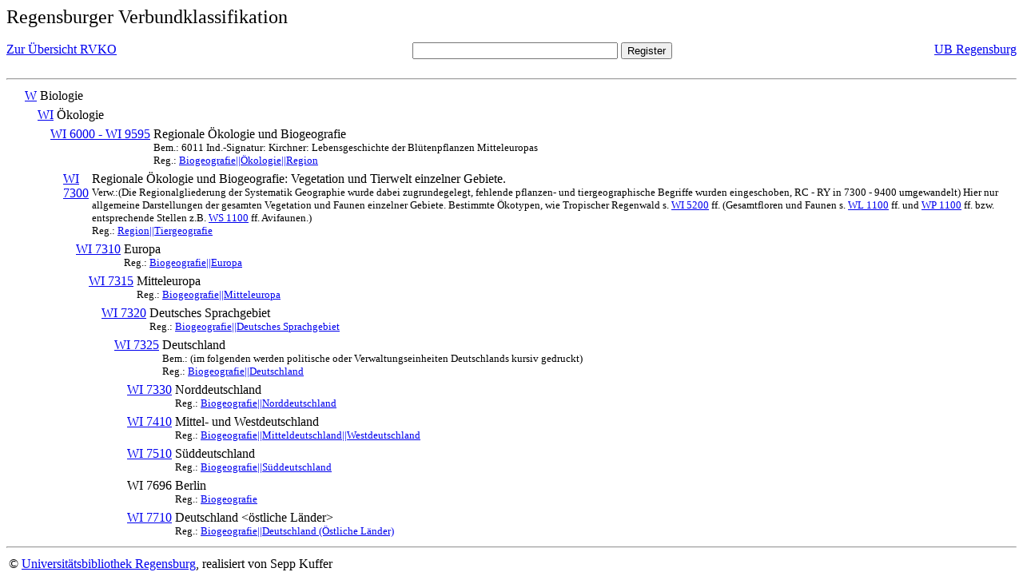

--- FILE ---
content_type: text/html; charset=UTF-8
request_url: https://rvk.uni-regensburg.de/rvko_simple/mynot.php?nt_in=WI+7325
body_size: 1666
content:
<HTML>
<HEAD>





<META  http-equiv="Content-Type" content="text/html; charset=utf-8">
<TITLE> RVKO -- einfache WWW-Version </TITLE>
</HEAD> 
<BODY>
  <font size=+2>  Regensburger Verbundklassifikation 
  </font><br> <br> 
  <TABLE BORDER = "0" CELLSPACING = "0" CELLPADDING = "0" WIDTH = "100%">
   <TR>
    <TD VALIGN = "TOP">
     <A HREF = "mynot.php"> Zur &Uuml;bersicht RVKO </A>
    </TD>
    <TD ALIGN = "CENTER">
     <FORM ACTION = "gesamt_register.php#0" METHOD = "POST" accept-charset="UTF-8">
      <INPUT TYPE = "TEXT" NAME = "letters" SIZE = "30">
      <INPUT TYPE = "SUBMIT" VALUE = "Register">
     </FORM>
    </TD>
    <TD ALIGN = "RIGHT" VALIGN = "TOP">
     <A HREF = "http://www.bibliothek.uni-regensburg.de">UB Regensburg</A>
    </TD>
   </TR>
  </TABLE>
  <hr>
<table><tr><td><A NAME="W">&#160;&#160;&#160;&#160;</A></td>
<td valign=top><A HREF = "mynot.php?nt_in=W#W">W</A></td><td> Biologie</td></tr></table>
<table><tr><td><A NAME="WI">&#160;&#160;&#160;&#160;&#160;&#160;&#160;&#160;</A></td>
<td valign=top><A HREF = "mynot.php?nt_in=WI#WI">WI</A></td><td> &Ouml;kologie</td></tr></table>
<table><tr><td><A NAME="WI6000WI9595">&#160;&#160;&#160;&#160;&#160;&#160;&#160;&#160;&#160;&#160;&#160;&#160;</A></td>
<td valign=top><A HREF = "mynot.php?nt_in=WI+6000+-+WI+9595#WI6000WI9595">WI 6000 - WI 9595</A></td><td> Regionale &Ouml;kologie und Biogeografie<br>
<font size=-1> Bem.: 6011 Ind.-Signatur: Kirchner: Lebensgeschichte der Bl&uuml;tenpflanzen Mitteleuropas </font><br>
<font size=-1> Reg.: <A HREF="gesamt_register.php?letters=Biogeografie%7C%7C%C3%96kologie%7C%7CRegion#0">Biogeografie||&Ouml;kologie||Region</A>
 </font></td></tr></table>
<table><tr><td><A NAME="WI7300">&#160;&#160;&#160;&#160;&#160;&#160;&#160;&#160;&#160;&#160;&#160;&#160;&#160;&#160;&#160;&#160;</A></td>
<td valign=top><A HREF = "mynot.php?nt_in=WI+7300#WI7300">WI 7300</A></td><td> Regionale &Ouml;kologie und Biogeografie: Vegetation und Tierwelt einzelner Gebiete.<br>
<font size=-1> Verw.:(Die Regionalgliederung der Systematik Geographie wurde dabei zugrundegelegt, fehlende pflanzen- und tiergeographische Begriffe wurden eingeschoben, RC - RY in 7300 - 9400 umgewandelt)  Hier nur allgemeine Darstellungen der gesamten Vegetation und Faunen einzelner Gebiete. Bestimmte &Ouml;kotypen, wie Tropischer Regenwald s. <A HREF="mynot.php?nt_in=WI+5200#WI5200">WI&nbsp;5200</A> ff.  (Gesamtfloren und Faunen s. <A HREF="mynot.php?nt_in=WL+1100#WL1100">WL&nbsp;1100</A> ff. und <A HREF="mynot.php?nt_in=WP+1100#WP1100">WP&nbsp;1100</A> ff. bzw. entsprechende Stellen z.B. <A HREF="mynot.php?nt_in=WS+1100#WS1100">WS&nbsp;1100</A> ff. Avifaunen.) </font><br>
<font size=-1> Reg.: <A HREF="gesamt_register.php?letters=Region%7C%7CTiergeografie#0">Region||Tiergeografie</A>
 </font></td></tr></table>
<table><tr><td><A NAME="WI7310">&#160;&#160;&#160;&#160;&#160;&#160;&#160;&#160;&#160;&#160;&#160;&#160;&#160;&#160;&#160;&#160;&#160;&#160;&#160;&#160;</A></td>
<td valign=top><A HREF = "mynot.php?nt_in=WI+7310#WI7310">WI 7310</A></td><td> Europa<br>
<font size=-1> Reg.: <A HREF="gesamt_register.php?letters=Biogeografie%7C%7CEuropa#0">Biogeografie||Europa</A>
 </font></td></tr></table>
<table><tr><td><A NAME="WI7315">&#160;&#160;&#160;&#160;&#160;&#160;&#160;&#160;&#160;&#160;&#160;&#160;&#160;&#160;&#160;&#160;&#160;&#160;&#160;&#160;&#160;&#160;&#160;&#160;</A></td>
<td valign=top><A HREF = "mynot.php?nt_in=WI+7315#WI7315">WI 7315</A></td><td> Mitteleuropa<br>
<font size=-1> Reg.: <A HREF="gesamt_register.php?letters=Biogeografie%7C%7CMitteleuropa#0">Biogeografie||Mitteleuropa</A>
 </font></td></tr></table>
<table><tr><td><A NAME="WI7320">&#160;&#160;&#160;&#160;&#160;&#160;&#160;&#160;&#160;&#160;&#160;&#160;&#160;&#160;&#160;&#160;&#160;&#160;&#160;&#160;&#160;&#160;&#160;&#160;&#160;&#160;&#160;&#160;</A></td>
<td valign=top><A HREF = "mynot.php?nt_in=WI+7320#WI7320">WI 7320</A></td><td> Deutsches Sprachgebiet<br>
<font size=-1> Reg.: <A HREF="gesamt_register.php?letters=Biogeografie%7C%7CDeutsches+Sprachgebiet#0">Biogeografie||Deutsches Sprachgebiet</A>
 </font></td></tr></table>
<table><tr><td><A NAME="WI7325">&#160;&#160;&#160;&#160;&#160;&#160;&#160;&#160;&#160;&#160;&#160;&#160;&#160;&#160;&#160;&#160;&#160;&#160;&#160;&#160;&#160;&#160;&#160;&#160;&#160;&#160;&#160;&#160;&#160;&#160;&#160;&#160;</A></td>
<td valign=top><A HREF = "mynot.php?nt_in=WI+7325#WI7325">WI 7325</A></td><td> Deutschland<br>
<font size=-1> Bem.: (im folgenden werden politische oder Verwaltungseinheiten Deutschlands kursiv gedruckt) </font><br>
<font size=-1> Reg.: <A HREF="gesamt_register.php?letters=Biogeografie%7C%7CDeutschland#0">Biogeografie||Deutschland</A>
 </font></td></tr></table>
<table><tr><td><A NAME="WI7330">&#160;&#160;&#160;&#160;&#160;&#160;&#160;&#160;&#160;&#160;&#160;&#160;&#160;&#160;&#160;&#160;&#160;&#160;&#160;&#160;&#160;&#160;&#160;&#160;&#160;&#160;&#160;&#160;&#160;&#160;&#160;&#160;&#160;&#160;&#160;&#160;</A></td>
<td valign=top><A HREF = "mynot.php?nt_in=WI+7330#WI7330">WI 7330</A></td><td> Norddeutschland<br>
<font size=-1> Reg.: <A HREF="gesamt_register.php?letters=Biogeografie%7C%7CNorddeutschland#0">Biogeografie||Norddeutschland</A>
 </font></td></tr></table>
<table><tr><td><A NAME="WI7410">&#160;&#160;&#160;&#160;&#160;&#160;&#160;&#160;&#160;&#160;&#160;&#160;&#160;&#160;&#160;&#160;&#160;&#160;&#160;&#160;&#160;&#160;&#160;&#160;&#160;&#160;&#160;&#160;&#160;&#160;&#160;&#160;&#160;&#160;&#160;&#160;</A></td>
<td valign=top><A HREF = "mynot.php?nt_in=WI+7410#WI7410">WI 7410</A></td><td> Mittel- und Westdeutschland<br>
<font size=-1> Reg.: <A HREF="gesamt_register.php?letters=Biogeografie%7C%7CMitteldeutschland%7C%7CWestdeutschland#0">Biogeografie||Mitteldeutschland||Westdeutschland</A>
 </font></td></tr></table>
<table><tr><td><A NAME="WI7510">&#160;&#160;&#160;&#160;&#160;&#160;&#160;&#160;&#160;&#160;&#160;&#160;&#160;&#160;&#160;&#160;&#160;&#160;&#160;&#160;&#160;&#160;&#160;&#160;&#160;&#160;&#160;&#160;&#160;&#160;&#160;&#160;&#160;&#160;&#160;&#160;</A></td>
<td valign=top><A HREF = "mynot.php?nt_in=WI+7510#WI7510">WI 7510</A></td><td> S&uuml;ddeutschland<br>
<font size=-1> Reg.: <A HREF="gesamt_register.php?letters=Biogeografie%7C%7CS%C3%BCddeutschland#0">Biogeografie||S&uuml;ddeutschland</A>
 </font></td></tr></table>
<table><tr><td><A NAME="WI7696">&#160;&#160;&#160;&#160;&#160;&#160;&#160;&#160;&#160;&#160;&#160;&#160;&#160;&#160;&#160;&#160;&#160;&#160;&#160;&#160;&#160;&#160;&#160;&#160;&#160;&#160;&#160;&#160;&#160;&#160;&#160;&#160;&#160;&#160;&#160;&#160;</A></td>
<td valign=top>WI 7696</td><td> Berlin<br>
<font size=-1> Reg.: <A HREF="gesamt_register.php?letters=Biogeografie#0">Biogeografie</A>
 </font></td></tr></table>
<table><tr><td><A NAME="WI7710">&#160;&#160;&#160;&#160;&#160;&#160;&#160;&#160;&#160;&#160;&#160;&#160;&#160;&#160;&#160;&#160;&#160;&#160;&#160;&#160;&#160;&#160;&#160;&#160;&#160;&#160;&#160;&#160;&#160;&#160;&#160;&#160;&#160;&#160;&#160;&#160;</A></td>
<td valign=top><A HREF = "mynot.php?nt_in=WI+7710#WI7710">WI 7710</A></td><td> Deutschland &lt;&ouml;stliche L&auml;nder&gt;<br>
<font size=-1> Reg.: <A HREF="gesamt_register.php?letters=Biogeografie%7C%7CDeutschland+%28%C3%96stliche+L%C3%A4nder%29#0">Biogeografie||Deutschland (&Ouml;stliche L&auml;nder)</A>
 </font></td></tr></table>
  <hr>
  <TABLE WIDTH = "100%">
   <TR>
    <TD>
     &copy; <A HREF = "https://www.bibliothek.uni-regensburg.de">Universit&auml;tsbibliothek Regensburg</A>, 
     realisiert von Sepp Kuffer
    </TD>
    <TD>
    </TD>
   </TR>
  </TABLE>
 </BODY>
</HTML>

